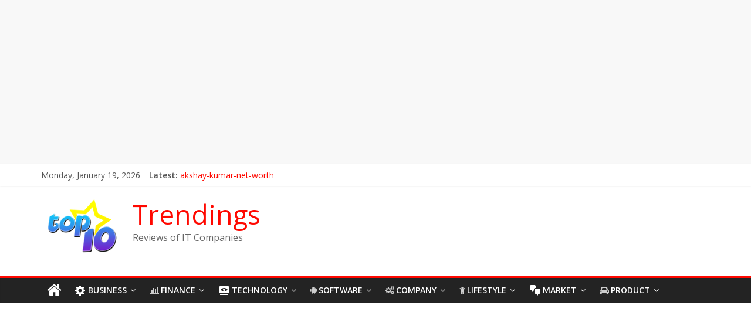

--- FILE ---
content_type: text/html; charset=utf-8
request_url: https://www.google.com/recaptcha/api2/aframe
body_size: 267
content:
<!DOCTYPE HTML><html><head><meta http-equiv="content-type" content="text/html; charset=UTF-8"></head><body><script nonce="OSUNUfVjMuD4ipprfDfG2w">/** Anti-fraud and anti-abuse applications only. See google.com/recaptcha */ try{var clients={'sodar':'https://pagead2.googlesyndication.com/pagead/sodar?'};window.addEventListener("message",function(a){try{if(a.source===window.parent){var b=JSON.parse(a.data);var c=clients[b['id']];if(c){var d=document.createElement('img');d.src=c+b['params']+'&rc='+(localStorage.getItem("rc::a")?sessionStorage.getItem("rc::b"):"");window.document.body.appendChild(d);sessionStorage.setItem("rc::e",parseInt(sessionStorage.getItem("rc::e")||0)+1);localStorage.setItem("rc::h",'1768822471645');}}}catch(b){}});window.parent.postMessage("_grecaptcha_ready", "*");}catch(b){}</script></body></html>

--- FILE ---
content_type: application/javascript; charset=utf-8
request_url: https://fundingchoicesmessages.google.com/f/AGSKWxXmmsyEDye73AWCs3_4kvksYRVWHSR3z8mVv0xYtYzvZRYIDGbQc2b6PQAjJS5oqJKaiuRgXT3U5iA1dRtie2XAaiIbqU-hjMzAtOzs3D_liBzvaphG3469Km-HVH81dRPxvz_ksMzRIY1LkR6elZr82X59XH5VsJEjBsAeFD00FoWjATi9OJzHdpmL/_/afc-match?q=&adslot=.openx./getmdhlink..728x90-
body_size: -1291
content:
window['5383f942-81d1-4791-8b84-34ddef664420'] = true;

--- FILE ---
content_type: application/javascript; charset=utf-8
request_url: https://fundingchoicesmessages.google.com/f/AGSKWxXxPwfPEUIo19YVpn10dq6FW1_6x5CwlAHhPmqyMzQ0Am173gaI8C6mFnrHqg7YSWYdkv2vm1b4K-M5hCiHB4_piszNc3AHJBUI_85csPYarkc8B3a_MvzytbYBSNYE_Rzb7_EFkg==?fccs=W251bGwsbnVsbCxudWxsLG51bGwsbnVsbCxudWxsLFsxNzY4ODIyNDc0LDk3NTAwMDAwMF0sbnVsbCxudWxsLG51bGwsW251bGwsWzcsMTksNiwxOCwxM10sbnVsbCxudWxsLG51bGwsbnVsbCxudWxsLG51bGwsbnVsbCxudWxsLG51bGwsM10sImh0dHBzOi8vdG9wMTB0cmVuZGluZ3MuY29tL2l0Yy1mdWxsLWZvcm0iLG51bGwsW1s4LCJNOWxrelVhWkRzZyJdLFs5LCJlbi1VUyJdLFsxNiwiWzEsMSwxXSJdLFsxOSwiMiJdLFsxNywiWzBdIl0sWzI0LCIiXSxbMjksImZhbHNlIl0sWzIxLCJbW1tbNSwxLFswXV0sWzE3Njg4MjI0NzEsNjkxMDM5MDAwXSxbMTIwOTYwMF1dXV0iXV1d
body_size: 174
content:
if (typeof __googlefc.fcKernelManager.run === 'function') {"use strict";this.default_ContributorServingResponseClientJs=this.default_ContributorServingResponseClientJs||{};(function(_){var window=this;
try{
var np=function(a){this.A=_.t(a)};_.u(np,_.J);var op=function(a){this.A=_.t(a)};_.u(op,_.J);op.prototype.getWhitelistStatus=function(){return _.F(this,2)};var pp=function(a){this.A=_.t(a)};_.u(pp,_.J);var qp=_.Zc(pp),rp=function(a,b,c){this.B=a;this.j=_.A(b,np,1);this.l=_.A(b,_.Nk,3);this.F=_.A(b,op,4);a=this.B.location.hostname;this.D=_.Dg(this.j,2)&&_.O(this.j,2)!==""?_.O(this.j,2):a;a=new _.Og(_.Ok(this.l));this.C=new _.bh(_.q.document,this.D,a);this.console=null;this.o=new _.jp(this.B,c,a)};
rp.prototype.run=function(){if(_.O(this.j,3)){var a=this.C,b=_.O(this.j,3),c=_.dh(a),d=new _.Ug;b=_.fg(d,1,b);c=_.C(c,1,b);_.hh(a,c)}else _.eh(this.C,"FCNEC");_.lp(this.o,_.A(this.l,_.Ae,1),this.l.getDefaultConsentRevocationText(),this.l.getDefaultConsentRevocationCloseText(),this.l.getDefaultConsentRevocationAttestationText(),this.D);_.mp(this.o,_.F(this.F,1),this.F.getWhitelistStatus());var e;a=(e=this.B.googlefc)==null?void 0:e.__executeManualDeployment;a!==void 0&&typeof a==="function"&&_.Qo(this.o.G,
"manualDeploymentApi")};var sp=function(){};sp.prototype.run=function(a,b,c){var d;return _.v(function(e){d=qp(b);(new rp(a,d,c)).run();return e.return({})})};_.Rk(7,new sp);
}catch(e){_._DumpException(e)}
}).call(this,this.default_ContributorServingResponseClientJs);
// Google Inc.

//# sourceURL=/_/mss/boq-content-ads-contributor/_/js/k=boq-content-ads-contributor.ContributorServingResponseClientJs.en_US.M9lkzUaZDsg.es5.O/d=1/exm=ad_blocking_detection_executable,kernel_loader,loader_js_executable,monetization_cookie_state_migration_initialization_executable,optimization_state_updater_executable,web_monetization_wall_executable/ed=1/rs=AJlcJMzanTQvnnVdXXtZinnKRQ21NfsPog/m=cookie_refresh_executable
__googlefc.fcKernelManager.run('\x5b\x5b\x5b7,\x22\x5b\x5bnull,\\\x22top10trendings.com\\\x22,\\\x22AKsRol8-OT6V7TdcZjuOlK33oIDV0S9SAl-BkwJ0tVRPF-am217wkyQm2Wn7PuXvjQN82aipClaczvSA7jN_QZdb0pXQmWICHfT1_FmW79UJww2mvxskblFw-csz1G-ptDIBCfyDmf10LCqhjaCentW4qNlPnXNqcg\\\\u003d\\\\u003d\\\x22\x5d,null,\x5b\x5bnull,null,null,\\\x22https:\/\/fundingchoicesmessages.google.com\/f\/AGSKWxXABaZC41-wNx2pbuUaa19IVaby1YwhMuJ1WkOGtz_tMOJQGyG7olB0IB4dJqYlt9mQyAo5Uubg4RawnegxY9tf3y0i-L2uNYkJgiXKxw7Aa1uR2xYaJPhLMiilqbhyf-icMeR6Ow\\\\u003d\\\\u003d\\\x22\x5d,null,null,\x5bnull,null,null,\\\x22https:\/\/fundingchoicesmessages.google.com\/el\/AGSKWxWDXFukc1ZCrQXp1rW7-4DxEFRXX_PbQWrv8_ZrZw6w72wIiXrcjPURZURkj2UTKQfxUlrXUzd4vELRKKbZInz0Cx0PA9SyelQdrTOEPik0-LVwPMn9dK2PajjHWwjY6dk5e2Wh-g\\\\u003d\\\\u003d\\\x22\x5d,null,\x5bnull,\x5b7,19,6,18,13\x5d,null,null,null,null,null,null,null,null,null,3\x5d\x5d,\x5b2,1\x5d\x5d\x22\x5d\x5d,\x5bnull,null,null,\x22https:\/\/fundingchoicesmessages.google.com\/f\/AGSKWxUMtdVKac0hbJve9xs91ifhZiH_LLPVCR9kBgHnCMumeKcFb2p88N0xoB1PJxxk0MkdFbVK-Mh-EWy8FMZaSH7KcLELPPSJVtqGpUpJG7ASI-o5txU8zSAXVhRbaj6pEA_pikFVxQ\\u003d\\u003d\x22\x5d\x5d');}